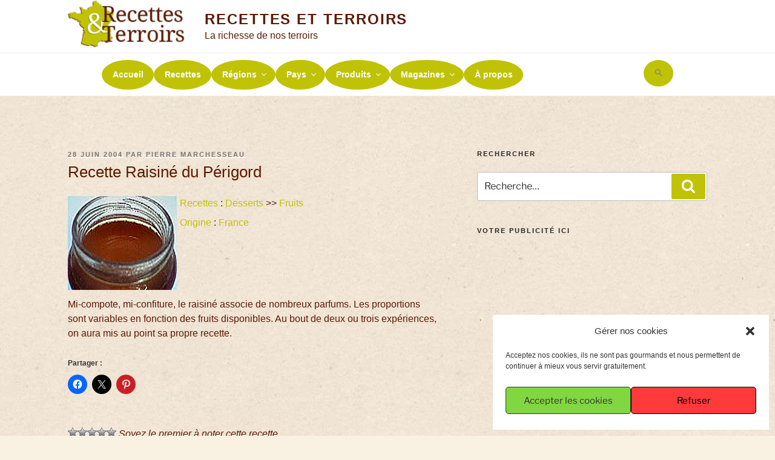

--- FILE ---
content_type: text/html; charset=utf-8
request_url: https://www.google.com/recaptcha/api2/aframe
body_size: 268
content:
<!DOCTYPE HTML><html><head><meta http-equiv="content-type" content="text/html; charset=UTF-8"></head><body><script nonce="j4XaXH8jmTh9l84hxKUMgw">/** Anti-fraud and anti-abuse applications only. See google.com/recaptcha */ try{var clients={'sodar':'https://pagead2.googlesyndication.com/pagead/sodar?'};window.addEventListener("message",function(a){try{if(a.source===window.parent){var b=JSON.parse(a.data);var c=clients[b['id']];if(c){var d=document.createElement('img');d.src=c+b['params']+'&rc='+(localStorage.getItem("rc::a")?sessionStorage.getItem("rc::b"):"");window.document.body.appendChild(d);sessionStorage.setItem("rc::e",parseInt(sessionStorage.getItem("rc::e")||0)+1);localStorage.setItem("rc::h",'1768732079347');}}}catch(b){}});window.parent.postMessage("_grecaptcha_ready", "*");}catch(b){}</script></body></html>